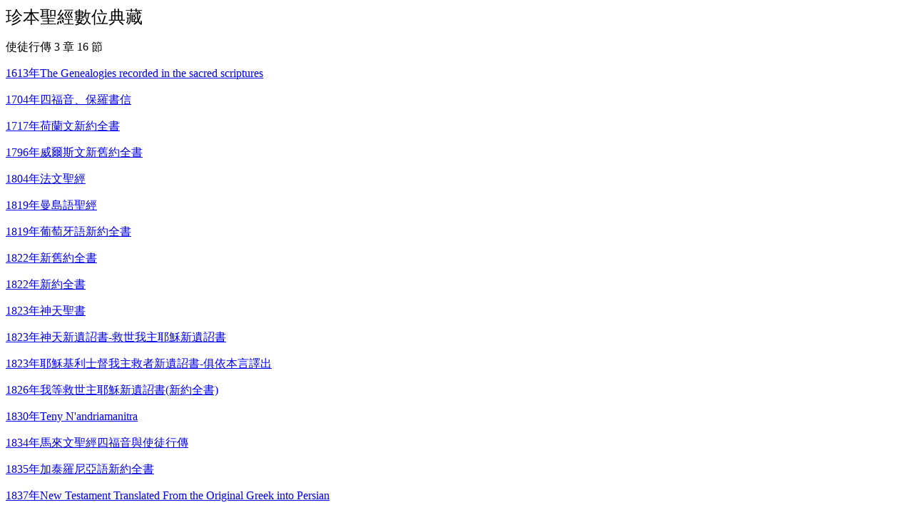

--- FILE ---
content_type: text/html
request_url: https://bible.fhl.net/new/ob.php?book=all&chineses=44&chap=3&sec=16
body_size: 3360
content:
<!DOCTYPE html PUBLIC "=//W3C//DTD XHTML 1.0 Strict//EN" "http://www.w3.org?TR?xhtml1/DTD/xhtml1-strict.dtd">
<html xmlns="http://www.w3.org/1999/xhtml">
<head>
<meta http-equiv="Content-Type" content="text/html; charset=utf-8" /><title>珍本聖經數位典藏</title>
<style>img{filter:grayscale(0.8)brightness(1.1)contrast(1.5)}</style></head>
<body>
<font size="+2">珍本聖經數位典藏</font><p />使徒行傳 3 章 16 節 <p />
<a href="/new/ob.php?book=187&amp;chineses=44&amp;chap=3&amp;sec=16">1613年The Genealogies recorded in the sacred scriptures</a><p />
<a href="/new/ob.php?book=391&amp;chineses=44&amp;chap=3&amp;sec=16">1704年四福音、保羅書信</a><p />
<a href="/new/ob.php?book=348&amp;chineses=44&amp;chap=3&amp;sec=16">1717年荷蘭文新約全書</a><p />
<a href="/new/ob.php?book=372&amp;chineses=44&amp;chap=3&amp;sec=16">1796年威爾斯文新舊約全書</a><p />
<a href="/new/ob.php?book=347&amp;chineses=44&amp;chap=3&amp;sec=16">1804年法文聖經</a><p />
<a href="/new/ob.php?book=349&amp;chineses=44&amp;chap=3&amp;sec=16">1819年曼島語聖經</a><p />
<a href="/new/ob.php?book=350&amp;chineses=44&amp;chap=3&amp;sec=16">1819年葡萄牙語新約全書</a><p />
<a href="/new/ob.php?book=124&amp;chineses=44&amp;chap=3&amp;sec=16">1822年新舊約全書</a><p />
<a href="/new/ob.php?book=16&amp;chineses=44&amp;chap=3&amp;sec=16">1822年新約全書</a><p />
<a href="/new/ob.php?book=179&amp;chineses=44&amp;chap=3&amp;sec=16">1823年神天聖書</a><p />
<a href="/new/ob.php?book=223&amp;chineses=44&amp;chap=3&amp;sec=16">1823年神天新遺詔書-救世我主耶穌新遺詔書</a><p />
<a href="/new/ob.php?book=233&amp;chineses=44&amp;chap=3&amp;sec=16">1823年耶穌基利士督我主救者新遺詔書-俱依本言譯出</a><p />
<a href="/new/ob.php?book=222&amp;chineses=44&amp;chap=3&amp;sec=16">1826年我等救世主耶穌新遺詔書(新約全書)</a><p />
<a href="/new/ob.php?book=324&amp;chineses=44&amp;chap=3&amp;sec=16">1830年Teny N'andriamanitra</a><p />
<a href="/new/ob.php?book=352&amp;chineses=44&amp;chap=3&amp;sec=16">1834年馬來文聖經四福音與使徒行傳</a><p />
<a href="/new/ob.php?book=353&amp;chineses=44&amp;chap=3&amp;sec=16">1835年加泰羅尼亞語新約全書</a><p />
<a href="/new/ob.php?book=354&amp;chineses=44&amp;chap=3&amp;sec=16">1837年New Testament Translated From the Original Greek into Persian</a><p />
<a href="/new/ob.php?book=193&amp;chineses=44&amp;chap=3&amp;sec=16">1839年新約全書(救世主耶穌新遺詔書)</a><p />
<a href="/new/ob.php?book=355&amp;chineses=44&amp;chap=3&amp;sec=16">1839年孟加拉語新約全書</a><p />
<a href="/new/ob.php?book=19&amp;chineses=44&amp;chap=3&amp;sec=16">1840年新遺詔聖書</a><p />
<a href="/new/ob.php?book=188&amp;chineses=44&amp;chap=3&amp;sec=16">1843年The New Testament</a><p />
<a href="/new/ob.php?book=137&amp;chineses=44&amp;chap=3&amp;sec=16">1845年新約路加傳福音-使徒行傳</a><p />
<a href="/new/ob.php?book=373&amp;chineses=44&amp;chap=3&amp;sec=16">1846年新約全書</a><p />
<a href="/new/ob.php?book=374&amp;chineses=44&amp;chap=3&amp;sec=16">1849年薩摩亞語新約全書</a><p />
<a href="/new/ob.php?book=326&amp;chineses=44&amp;chap=3&amp;sec=16">1851年BIBILA TAPU RA</a><p />
<a href="/new/ob.php?book=371&amp;chineses=44&amp;chap=3&amp;sec=16">1852年吉茲語新約全書</a><p />
<a href="/new/ob.php?book=408&amp;chineses=44&amp;chap=3&amp;sec=16">1853年欽定前遺詔聖書</a><p />
<a href="/new/ob.php?book=428&amp;chineses=44&amp;chap=3&amp;sec=16">1853年聖經新遺詔全書</a><p />
<a href="/new/ob.php?book=357&amp;chineses=44&amp;chap=3&amp;sec=16">1853年塔希提語新約全書</a><p />
<a href="/new/ob.php?book=439&amp;chineses=44&amp;chap=3&amp;sec=16">1853年欽定前遺詔聖書</a><p />
<a href="/new/ob.php?book=345&amp;chineses=44&amp;chap=3&amp;sec=16">1855年俄文新約全書</a><p />
<a href="/new/ob.php?book=214&amp;chineses=44&amp;chap=3&amp;sec=16">1855年新舊約全書（委辦譯本）</a><p />
<a href="/new/ob.php?book=114&amp;chineses=44&amp;chap=3&amp;sec=16">1856年新約四福音使徒行傳（南京官話譯本）</a><p />
<a href="/new/ob.php?book=358&amp;chineses=44&amp;chap=3&amp;sec=16">1857年波蘭文新舊約全書</a><p />
<a href="/new/ob.php?book=90&amp;chineses=44&amp;chap=3&amp;sec=16">1857年新約全書(南京官話譯本初版)</a><p />
<a href="/new/ob.php?book=359&amp;chineses=44&amp;chap=3&amp;sec=16">1858年斐濟文新約全書</a><p />
<a href="/new/ob.php?book=322&amp;chineses=44&amp;chap=3&amp;sec=16">1858年La Biblia</a><p />
<a href="/new/ob.php?book=328&amp;chineses=44&amp;chap=3&amp;sec=16">1859年The New Testament of Our Lord And Saviour Jesus Christ-in Tamil 0 b329 1868年An Illustra</a><p />
<a href="/new/ob.php?book=346&amp;chineses=44&amp;chap=3&amp;sec=16">1861年新舊約全書</a><p />
<a href="/new/ob.php?book=360&amp;chineses=44&amp;chap=3&amp;sec=16">1861年新約全書</a><p />
<a href="/new/ob.php?book=296&amp;chineses=44&amp;chap=3&amp;sec=16">1861年新舊約全書</a><p />
<a href="/new/ob.php?book=361&amp;chineses=44&amp;chap=3&amp;sec=16">1862年新舊約全書</a><p />
<a href="/new/ob.php?book=25&amp;chineses=44&amp;chap=3&amp;sec=16">1863年新約全書</a><p />
<a href="/new/ob.php?book=389&amp;chineses=44&amp;chap=3&amp;sec=16">1863年新約聖經</a><p />
<a href="/new/ob.php?book=362&amp;chineses=44&amp;chap=3&amp;sec=16">1863年冰島語新約全書</a><p />
<a href="/new/ob.php?book=184&amp;chineses=44&amp;chap=3&amp;sec=16">1864年新約全書</a><p />
<a href="/new/ob.php?book=452&amp;chineses=44&amp;chap=3&amp;sec=16">1864年東正教新遺詔聖經</a><p />
<a href="/new/ob.php?book=234&amp;chineses=44&amp;chap=3&amp;sec=16">1864年新遺詔聖經</a><p />
<a href="/new/ob.php?book=37&amp;chineses=44&amp;chap=3&amp;sec=16">1864年新約全書</a><p />
<a href="/new/ob.php?book=436&amp;chineses=44&amp;chap=3&amp;sec=16">1867年胡德邁《新約傳彙統》</a><p />
<a href="/new/ob.php?book=96&amp;chineses=44&amp;chap=3&amp;sec=16">1868年新約全書</a><p />
<a href="/new/ob.php?book=449&amp;chineses=44&amp;chap=3&amp;sec=16">1868年使徒行傳註解</a><p />
<a href="/new/ob.php?book=200&amp;chineses=44&amp;chap=3&amp;sec=16">1869年新約全書</a><p />
<a href="/new/ob.php?book=435&amp;chineses=44&amp;chap=3&amp;sec=16">1870年粦為仁新約全書</a><p />
<a href="/new/ob.php?book=77&amp;chineses=44&amp;chap=3&amp;sec=16">1870年新約全書</a><p />
<a href="/new/ob.php?book=446&amp;chineses=44&amp;chap=3&amp;sec=16">1872年北京官話譯本新約</a><p />
<a href="/new/ob.php?book=378&amp;chineses=44&amp;chap=3&amp;sec=16">1872年官話新約全書</a><p />
<a href="/new/ob.php?book=170&amp;chineses=44&amp;chap=3&amp;sec=16">1874年新約馬可福音、使徒行傳</a><p />
<a href="/new/ob.php?book=453&amp;chineses=44&amp;chap=3&amp;sec=16">1875年王多默四福音與使徒行傳</a><p />
<a href="/new/ob.php?book=323&amp;chineses=44&amp;chap=3&amp;sec=16">1881年New Testament</a><p />
<a href="/new/ob.php?book=294&amp;chineses=44&amp;chap=3&amp;sec=16">1882年Holy Bible</a><p />
<a href="/new/ob.php?book=190&amp;chineses=44&amp;chap=3&amp;sec=16">1885年新約全書</a><p />
<a href="/new/ob.php?book=69&amp;chineses=44&amp;chap=3&amp;sec=16">1885年新約全書</a><p />
<a href="/new/ob.php?book=14&amp;chineses=44&amp;chap=3&amp;sec=16">1886年新約全書</a><p />
<a href="/new/ob.php?book=250&amp;chineses=44&amp;chap=3&amp;sec=16">1886年英文聖經</a><p />
<a href="/new/ob.php?book=131&amp;chineses=44&amp;chap=3&amp;sec=16">1886年新約全書</a><p />
<a href="/new/ob.php?book=75&amp;chineses=44&amp;chap=3&amp;sec=16">1888年新約全書</a><p />
<a href="/new/ob.php?book=238&amp;chineses=44&amp;chap=3&amp;sec=16">1888年新約全書：漢字翻羅馬字</a><p />
<a href="/new/ob.php?book=134&amp;chineses=44&amp;chap=3&amp;sec=16">1889年新約全書</a><p />
<a href="/new/ob.php?book=145&amp;chineses=44&amp;chap=3&amp;sec=16">1892年新約馬太福音-使徒行傳</a><p />
<a href="/new/ob.php?book=15&amp;chineses=44&amp;chap=3&amp;sec=16">1892年新約全書</a><p />
<a href="/new/ob.php?book=236&amp;chineses=44&amp;chap=3&amp;sec=16">1894年救主耶穌基督新約聖書</a><p />
<a href="/new/ob.php?book=8&amp;chineses=44&amp;chap=3&amp;sec=16">1895年新約全書</a><p />
<a href="/new/ob.php?book=237&amp;chineses=44&amp;chap=3&amp;sec=16">1896年新約全書</a><p />
<a href="/new/ob.php?book=182&amp;chineses=44&amp;chap=3&amp;sec=16">1897年新約全書</a><p />
<a href="/new/ob.php?book=154&amp;chineses=44&amp;chap=3&amp;sec=16">1897年新約全書</a><p />
<a href="/new/ob.php?book=289&amp;chineses=44&amp;chap=3&amp;sec=16">1898年Revised Version</a><p />
<a href="/new/ob.php?book=230&amp;chineses=44&amp;chap=3&amp;sec=16">1898年新約全書</a><p />
<a href="/new/ob.php?book=185&amp;chineses=44&amp;chap=3&amp;sec=16">1898年新約全書</a><p />
<a href="/new/ob.php?book=383&amp;chineses=44&amp;chap=3&amp;sec=16">1898年新約全書</a><p />
<a href="/new/ob.php?book=136&amp;chineses=44&amp;chap=3&amp;sec=16">1898年新約聖經天主版</a><p />
<a href="/new/ob.php?book=12&amp;chineses=44&amp;chap=3&amp;sec=16">1899年新約全書（委辦譯本）</a><p />
<a href="/new/ob.php?book=147&amp;chineses=44&amp;chap=3&amp;sec=16">1899年使徒行傳-官話和合本-初脫-試讀本</a><p />
<a href="/new/ob.php?book=293&amp;chineses=44&amp;chap=3&amp;sec=16">1900年新約全書</a><p />
<a href="/new/ob.php?book=209&amp;chineses=44&amp;chap=3&amp;sec=16">1902年新舊約全書</a><p />
<a href="/new/ob.php?book=305&amp;chineses=44&amp;chap=3&amp;sec=16">1902年新約全書</a><p />
<a href="/new/ob.php?book=216&amp;chineses=44&amp;chap=3&amp;sec=16">1902年新約全書（中英對照）</a><p />
<a href="/new/ob.php?book=225&amp;chineses=44&amp;chap=3&amp;sec=16">1903年新約全書</a><p />
<a href="/new/ob.php?book=240&amp;chineses=44&amp;chap=3&amp;sec=16">1905年舊約全書</a><p />
<a href="/new/ob.php?book=226&amp;chineses=44&amp;chap=3&amp;sec=16">1906年新約全書</a><p />
<a href="/new/ob.php?book=199&amp;chineses=44&amp;chap=3&amp;sec=16">1906年新約全書</a><p />
<a href="/new/ob.php?book=197&amp;chineses=44&amp;chap=3&amp;sec=16">1906年新約全書</a><p />
<a href="/new/ob.php?book=227&amp;chineses=44&amp;chap=3&amp;sec=16">1907年新舊約全書</a><p />
<a href="/new/ob.php?book=23&amp;chineses=44&amp;chap=3&amp;sec=16">1907年新約全書</a><p />
<a href="/new/ob.php?book=78&amp;chineses=44&amp;chap=3&amp;sec=16">1907年新約全書</a><p />
<a href="/new/ob.php?book=299&amp;chineses=44&amp;chap=3&amp;sec=16">1908年新約全書（官話和合本）</a><p />
<a href="/new/ob.php?book=195&amp;chineses=44&amp;chap=3&amp;sec=16">1908年新舊約全書（委辦譯本）</a><p />
<a href="/new/ob.php?book=248&amp;chineses=44&amp;chap=3&amp;sec=16">1908年新約全書（中西字）</a><p />
<a href="/new/ob.php?book=229&amp;chineses=44&amp;chap=3&amp;sec=16">1909年新舊約全書</a><p />
<a href="/new/ob.php?book=330&amp;chineses=44&amp;chap=3&amp;sec=16">1909年中西字新約全書</a><p />
<a href="/new/ob.php?book=387&amp;chineses=44&amp;chap=3&amp;sec=16">1910年委辦譯本</a><p />
<a href="/new/ob.php?book=445&amp;chineses=44&amp;chap=3&amp;sec=16">1910年東正教譯本新約與詩篇</a><p />
<a href="/new/ob.php?book=390&amp;chineses=44&amp;chap=3&amp;sec=16">1912年淺文理和合本新約</a><p />
<a href="/new/ob.php?book=365&amp;chineses=44&amp;chap=3&amp;sec=16">1912年新舊約聖書</a><p />
<a href="/new/ob.php?book=265&amp;chineses=44&amp;chap=3&amp;sec=16">1913年新舊約全書</a><p />
<a href="/new/ob.php?book=284&amp;chineses=44&amp;chap=3&amp;sec=16">1916年Holy Bible</a><p />
<a href="/new/ob.php?book=286&amp;chineses=44&amp;chap=3&amp;sec=16">1918年新約全書（文理委辦譯本串珠版）</a><p />
<a href="/new/ob.php?book=403&amp;chineses=44&amp;chap=3&amp;sec=16">1919年官話和合本</a><p />
<a href="/new/ob.php?book=180&amp;chineses=44&amp;chap=3&amp;sec=16">1919年新舊約全書（文理和合本）</a><p />
<a href="/new/ob.php?book=68&amp;chineses=44&amp;chap=3&amp;sec=16">1922年新約全書</a><p />
<a href="/new/ob.php?book=264&amp;chineses=44&amp;chap=3&amp;sec=16">1923年客話新舊約聖經漢字版</a><p />
<a href="/new/ob.php?book=201&amp;chineses=44&amp;chap=3&amp;sec=16">1923年新舊約全書</a><p />
<a href="/new/ob.php?book=22&amp;chineses=44&amp;chap=3&amp;sec=16">1923年新約全書（文理和合本）</a><p />
<a href="/new/ob.php?book=220&amp;chineses=44&amp;chap=3&amp;sec=16">1923年聖經全書</a><p />
<a href="/new/ob.php?book=17&amp;chineses=44&amp;chap=3&amp;sec=16">1924年新約全書（文理和合本）</a><p />
<a href="/new/ob.php?book=45&amp;chineses=44&amp;chap=3&amp;sec=16">1924年新約全書</a><p />
<a href="/new/ob.php?book=189&amp;chineses=44&amp;chap=3&amp;sec=16">1924年新約全書</a><p />
<a href="/new/ob.php?book=70&amp;chineses=44&amp;chap=3&amp;sec=16">1924年新約全書（官話和合譯本）</a><p />
<a href="/new/ob.php?book=287&amp;chineses=44&amp;chap=3&amp;sec=16">1925年新約全書（文理和合本）</a><p />
<a href="/new/ob.php?book=4&amp;chineses=44&amp;chap=3&amp;sec=16">1927年新舊約串珠全書</a><p />
<a href="/new/ob.php?book=21&amp;chineses=44&amp;chap=3&amp;sec=16">1927年新舊約全書（委辦譯本）</a><p />
<a href="/new/ob.php?book=198&amp;chineses=44&amp;chap=3&amp;sec=16">1927年新約全書</a><p />
<a href="/new/ob.php?book=221&amp;chineses=44&amp;chap=3&amp;sec=16">1927年新約全書（中英對照）</a><p />
<a href="/new/ob.php?book=441&amp;chineses=44&amp;chap=3&amp;sec=16">1929年寧波話羅馬字新約全書</a><p />
<a href="/new/ob.php?book=54&amp;chineses=44&amp;chap=3&amp;sec=16">1930年馬雅各舊約全書+巴克禮新約全書</a><p />
<a href="/new/ob.php?book=249&amp;chineses=44&amp;chap=3&amp;sec=16">1931年新約全書廣東話新譯本與美國新譯英文</a><p />
<a href="/new/ob.php?book=71&amp;chineses=44&amp;chap=3&amp;sec=16">1931年客話新舊約全書</a><p />
<a href="/new/ob.php?book=24&amp;chineses=44&amp;chap=3&amp;sec=16">1933年新約全書</a><p />
<a href="/new/ob.php?book=235&amp;chineses=44&amp;chap=3&amp;sec=16">1934年新約全書（官話和合本）</a><p />
<a href="/new/ob.php?book=67&amp;chineses=44&amp;chap=3&amp;sec=16">1934年新舊約全書（文理和合本）</a><p />
<a href="/new/ob.php?book=266&amp;chineses=44&amp;chap=3&amp;sec=16">1936年新約全書</a><p />
<a href="/new/ob.php?book=320&amp;chineses=44&amp;chap=3&amp;sec=16">1936年新約全書</a><p />
<a href="/new/ob.php?book=215&amp;chineses=44&amp;chap=3&amp;sec=16">1936年重譯新約全書</a><p />
<a href="/new/ob.php?book=61&amp;chineses=44&amp;chap=3&amp;sec=16">1937年福州土腔聖經</a><p />
<a href="/new/ob.php?book=454&amp;chineses=44&amp;chap=3&amp;sec=16">1939年蕭舜華四福音、使徒行傳與保羅書信</a><p />
<a href="/new/ob.php?book=224&amp;chineses=44&amp;chap=3&amp;sec=16">1940年福州土白《新舊約全書》</a><p />
<a href="/new/ob.php?book=79&amp;chineses=44&amp;chap=3&amp;sec=16">1941年新約全書</a><p />
<a href="/new/ob.php?book=218&amp;chineses=44&amp;chap=3&amp;sec=16">1946年呂振中譯新約初稿</a><p />
<a href="/new/ob.php?book=288&amp;chineses=44&amp;chap=3&amp;sec=16">1946年King James Version</a><p />
<a href="/new/ob.php?book=437&amp;chineses=44&amp;chap=3&amp;sec=16">1948年黑彝新約全書</a><p />
<a href="/new/ob.php?book=81&amp;chineses=44&amp;chap=3&amp;sec=16">1949年新約全書</a><p />
<a href="/new/ob.php?book=219&amp;chineses=44&amp;chap=3&amp;sec=16">1949年新經全集（新約聖經）</a><p />
<a href="/new/ob.php?book=321&amp;chineses=44&amp;chap=3&amp;sec=16">1949年新約全書</a><p />
<a href="/new/ob.php?book=398&amp;chineses=44&amp;chap=3&amp;sec=16">1950年教羅新約全書</a><p />
<a href="/new/ob.php?book=434&amp;chineses=44&amp;chap=3&amp;sec=16">1950年獨龍族新約與詩篇</a><p />
<a href="/new/ob.php?book=426&amp;chineses=44&amp;chap=3&amp;sec=16">1951年東栗僳新約</a><p />
<a href="/new/ob.php?book=379&amp;chineses=44&amp;chap=3&amp;sec=16">1951年新約全書</a><p />
<a href="/new/ob.php?book=48&amp;chineses=44&amp;chap=3&amp;sec=16">1952年新約新譯修稿</a><p />
<a href="/new/ob.php?book=405&amp;chineses=44&amp;chap=3&amp;sec=16">1956年新經全集</a><p />
<a href="/new/ob.php?book=410&amp;chineses=44&amp;chap=3&amp;sec=16">1957年太魯閣語使徒行傳</a><p />
<a href="/new/ob.php?book=395&amp;chineses=44&amp;chap=3&amp;sec=16">1957年巴克禮全羅台語聖經串珠版</a><p />
<a href="/new/ob.php?book=411&amp;chineses=44&amp;chap=3&amp;sec=16">1959年布農語使徒行傳</a><p />
<a href="/new/ob.php?book=257&amp;chineses=44&amp;chap=3&amp;sec=16">1959年新舊約全書</a><p />
<a href="/new/ob.php?book=415&amp;chineses=44&amp;chap=3&amp;sec=16">1963年太魯閣語新約全書</a><p />
<a href="/new/ob.php?book=404&amp;chineses=44&amp;chap=3&amp;sec=16">1967年新譯新約全集</a><p />
<a href="/new/ob.php?book=401&amp;chineses=44&amp;chap=3&amp;sec=16">1970年新舊約全書(呂振中譯本)</a><p />
<a href="/new/ob.php?book=13&amp;chineses=44&amp;chap=3&amp;sec=16">1972年新約全書</a><p />
<a href="/new/ob.php?book=400&amp;chineses=44&amp;chap=3&amp;sec=16">1972年新約紅皮聖經</a><p />
<a href="/new/ob.php?book=382&amp;chineses=44&amp;chap=3&amp;sec=16">1976年聖經新譯本新約</a><p />
<a href="/new/ob.php?book=217&amp;chineses=44&amp;chap=3&amp;sec=16">1980年傈僳語聖經全書</a><p />
<a href="/new/ob.php?book=423&amp;chineses=44&amp;chap=3&amp;sec=16">1985年拉祜文新約全書</a><p />
<a href="/new/ob.php?book=433&amp;chineses=44&amp;chap=3&amp;sec=16">1985年佤文新約全書</a><p />
<a href="/new/ob.php?book=281&amp;chineses=44&amp;chap=3&amp;sec=16">1993年新舊約全書</a><p />
<a href="/new/ob.php?book=282&amp;chineses=44&amp;chap=3&amp;sec=16">1994年新約全書</a><p />

 <p /><a href="ob.html">回珍本聖經數位典藏計劃首頁</a><hr />聖經照片由紙本文獻收藏者授權給信望愛資訊中心製作網路查詢系統。 檢索技術與程式由 <a href="http://www.fhl.net">信望愛資訊中心</a>的 <a href="http://bible.fhl.net">CBOL計畫</a>提供，歡迎連結，無須申請。如果發現有錯誤，請聯絡<a href="mailto:bible「At」fhl.net">我們</a>。<script defer src="https://static.cloudflareinsights.com/beacon.min.js/vcd15cbe7772f49c399c6a5babf22c1241717689176015" integrity="sha512-ZpsOmlRQV6y907TI0dKBHq9Md29nnaEIPlkf84rnaERnq6zvWvPUqr2ft8M1aS28oN72PdrCzSjY4U6VaAw1EQ==" data-cf-beacon='{"version":"2024.11.0","token":"2a9a8c94a28e4087a517c8cd3f5861a4","server_timing":{"name":{"cfCacheStatus":true,"cfEdge":true,"cfExtPri":true,"cfL4":true,"cfOrigin":true,"cfSpeedBrain":true},"location_startswith":null}}' crossorigin="anonymous"></script>
</body></html>